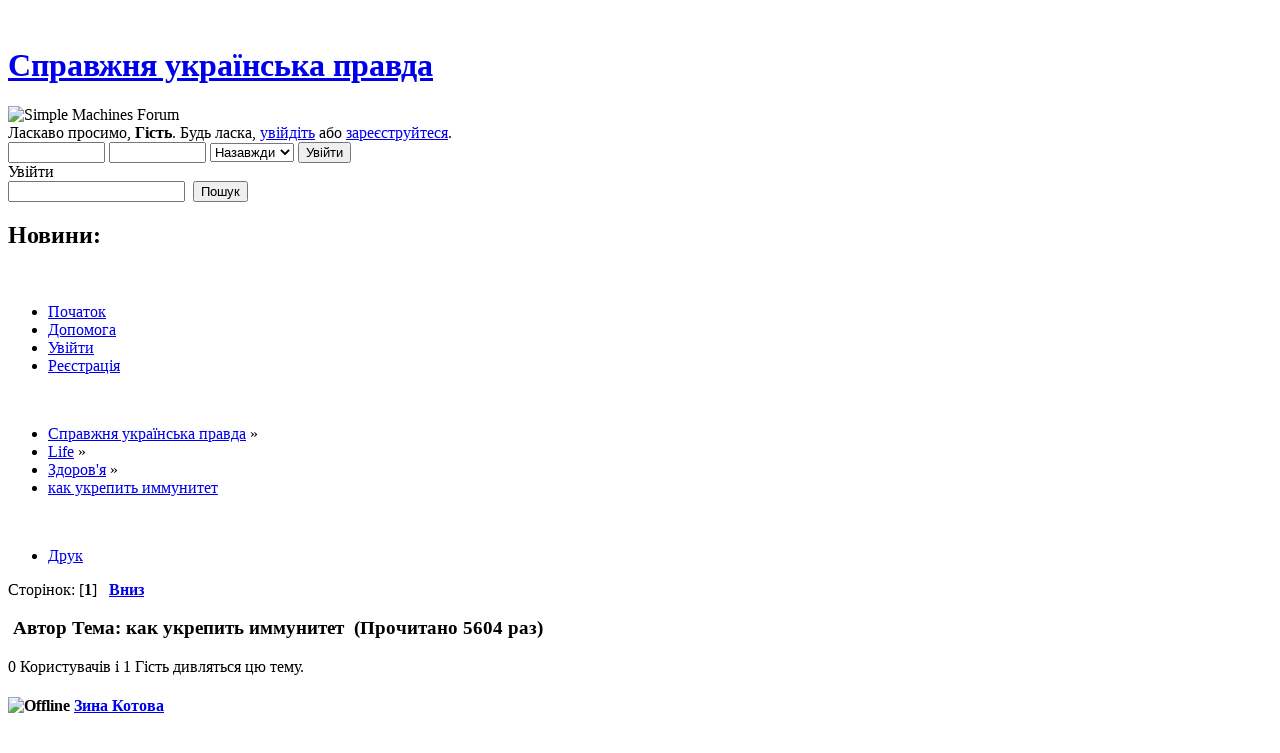

--- FILE ---
content_type: text/html; charset=windows-1251
request_url: https://ukrpravda.net/index.php?topic=62630.0
body_size: 8803
content:
<!DOCTYPE html PUBLIC "-//W3C//DTD XHTML 1.0 Transitional//EN" "http://www.w3.org/TR/xhtml1/DTD/xhtml1-transitional.dtd">
<html xmlns="http://www.w3.org/1999/xhtml">
<head>
	<link rel="stylesheet" type="text/css" href="https://ukrpravda.net/Themes/default/css/index.css?fin20" />
	<link rel="stylesheet" type="text/css" href="https://ukrpravda.net/Themes/default/css/webkit.css" />
	<script type="text/javascript" src="https://ukrpravda.net/Themes/default/scripts/script.js?fin20"></script>
	<script type="text/javascript" src="https://ukrpravda.net/Themes/default/scripts/theme.js?fin20"></script>
	<script type="text/javascript"><!-- // --><![CDATA[
		var smf_theme_url = "https://ukrpravda.net/Themes/default";
		var smf_default_theme_url = "https://ukrpravda.net/Themes/default";
		var smf_images_url = "https://ukrpravda.net/Themes/default/images";
		var smf_scripturl = "https://ukrpravda.net/index.php?PHPSESSID=8o8g5d5cdetf8dcbsdlg7c6a45&amp;";
		var smf_iso_case_folding = false;
		var smf_charset = "windows-1251";
		var ajax_notification_text = "Завантажується...";
		var ajax_notification_cancel_text = "Скасувати";
	// ]]></script>
	<meta http-equiv="Content-Type" content="text/html; charset=windows-1251" />
	<meta name="description" content="как укрепить иммунитет" />
	<title>как укрепить иммунитет</title>
	<link rel="canonical" href="https://ukrpravda.net/index.php?topic=62630.0" />
	<link rel="help" href="https://ukrpravda.net/index.php?PHPSESSID=8o8g5d5cdetf8dcbsdlg7c6a45&amp;action=help" />
	<link rel="search" href="https://ukrpravda.net/index.php?PHPSESSID=8o8g5d5cdetf8dcbsdlg7c6a45&amp;action=search" />
	<link rel="contents" href="https://ukrpravda.net/index.php?PHPSESSID=8o8g5d5cdetf8dcbsdlg7c6a45&amp;" />
	<link rel="alternate" type="application/rss+xml" title="Справжня українська правда - RSS" href="https://ukrpravda.net/index.php?PHPSESSID=8o8g5d5cdetf8dcbsdlg7c6a45&amp;type=rss;action=.xml" />
	<link rel="prev" href="https://ukrpravda.net/index.php?PHPSESSID=8o8g5d5cdetf8dcbsdlg7c6a45&amp;topic=62630.0;prev_next=prev" />
	<link rel="next" href="https://ukrpravda.net/index.php?PHPSESSID=8o8g5d5cdetf8dcbsdlg7c6a45&amp;topic=62630.0;prev_next=next" />
	<link rel="index" href="https://ukrpravda.net/index.php?PHPSESSID=8o8g5d5cdetf8dcbsdlg7c6a45&amp;board=17.0" />
	<script type="text/javascript" src="https://cdnjs.cloudflare.com/ajax/libs/jquery/2.1.1/jquery.min.js"></script>
	<script type="text/javascript">
		$(document).ready(function() {

		var oTwitter = $('a[href*="twitter.com"][href*="/status"]');
		if (oTwitter.length > 0) {
			oTwitter.each(function() {
				var oHolder = $(this);
				var sStr = $(this).attr('href');
				sStr = sStr.replace(/\/+$/, "");
				sStr = sStr.substr(sStr.lastIndexOf('/') + 1);
				$.getJSON("https://ukrpravda.net/tweet-cache.php?id=" + sStr, function(data) {
					oHolder.before(data.html);
				});
			});
		}

		});
	</script>
	<script>
		window.fbAsyncInit = function() {
			FB.init();
		};

		(function(d, s, id){
			var js, fjs = d.getElementsByTagName(s)[0];
			if (d.getElementById(id)) {return;}
			js = d.createElement(s); js.id = id;
			js.src = "//connect.facebook.net/uk_UA/sdk.js#xfbml=1&version=v2.3";
			fjs.parentNode.insertBefore(js, fjs);
		}(document, "script", "facebook-jssdk"));
	</script>
	<link rel="stylesheet" type="text/css" href="https://ukrpravda.net/Themes/default/css/BBCode-Facebook2.css" />
	<link rel="stylesheet" type="text/css" href="https://ukrpravda.net/Themes/default/css/BBCode-YouTube2.css" />
</head>
<body><div align="center"></div><br/>
<div id="wrapper" style="width: 90%">
	<div id="header"><div class="frame">
		<div id="top_section">
			<h1 class="forumtitle">
				<a href="https://ukrpravda.net/index.php?PHPSESSID=8o8g5d5cdetf8dcbsdlg7c6a45&amp;">Справжня українська правда</a>
			</h1>
			<img id="upshrink" src="https://ukrpravda.net/Themes/default/images/upshrink.png" alt="*" title="Згорнути/Розгорнути." style="display: none;" />
			<img id="smflogo" src="https://ukrpravda.net/Themes/default/images/smflogo.png" alt="Simple Machines Forum" title="Simple Machines Forum" />
		</div>
		<div id="upper_section" class="middletext">
			<div class="user">
				<script type="text/javascript" src="https://ukrpravda.net/Themes/default/scripts/sha1.js"></script>
				<form id="guest_form" action="https://ukrpravda.net/index.php?PHPSESSID=8o8g5d5cdetf8dcbsdlg7c6a45&amp;action=login2" method="post" accept-charset="windows-1251"  onsubmit="hashLoginPassword(this, '22b56c8c7a475b9b649dff5083c568f7');">
					<div class="info">Ласкаво просимо, <b>Гість</b>. Будь ласка, <a href="https://ukrpravda.net/index.php?PHPSESSID=8o8g5d5cdetf8dcbsdlg7c6a45&amp;action=login">увійдіть</a> або <a href="https://ukrpravda.net/index.php?PHPSESSID=8o8g5d5cdetf8dcbsdlg7c6a45&amp;action=register">зареєструйтеся</a>.</div>
					<input type="text" name="user" size="10" class="input_text" />
					<input type="password" name="passwrd" size="10" class="input_password" />
					<select name="cookielength">
						<option value="60">1 година</option>
						<option value="1440">1 день</option>
						<option value="10080">1 тиждень</option>
						<option value="43200">1 місяць</option>
						<option value="-1" selected="selected">Назавжди</option>
					</select>
					<input type="submit" value="Увійти" class="button_submit" /><br />
					<div class="info">Увійти</div>
					<input type="hidden" name="hash_passwrd" value="" />
				</form>
			</div>
			<div class="news normaltext">
				<form id="search_form" action="https://ukrpravda.net/index.php?PHPSESSID=8o8g5d5cdetf8dcbsdlg7c6a45&amp;action=search2" method="post" accept-charset="windows-1251">
					<input type="text" name="search" value="" class="input_text" />&nbsp;
					<input type="submit" name="submit" value="Пошук" class="button_submit" />
					<input type="hidden" name="advanced" value="0" />
					<input type="hidden" name="topic" value="62630" /></form>
				<h2>Новини: </h2>
				<p></p>
			</div>
		</div>
		<br class="clear" />
		<script type="text/javascript"><!-- // --><![CDATA[
			var oMainHeaderToggle = new smc_Toggle({
				bToggleEnabled: true,
				bCurrentlyCollapsed: false,
				aSwappableContainers: [
					'upper_section'
				],
				aSwapImages: [
					{
						sId: 'upshrink',
						srcExpanded: smf_images_url + '/upshrink.png',
						altExpanded: 'Згорнути/Розгорнути.',
						srcCollapsed: smf_images_url + '/upshrink2.png',
						altCollapsed: 'Згорнути/Розгорнути.'
					}
				],
				oThemeOptions: {
					bUseThemeSettings: false,
					sOptionName: 'collapse_header',
					sSessionVar: 'ed12cd89cf',
					sSessionId: '22b56c8c7a475b9b649dff5083c568f7'
				},
				oCookieOptions: {
					bUseCookie: true,
					sCookieName: 'upshrink'
				}
			});
		// ]]></script>
		<div id="main_menu">
			<ul class="dropmenu" id="menu_nav">
				<li id="button_home">
					<a class="active firstlevel" href="https://ukrpravda.net/index.php?PHPSESSID=8o8g5d5cdetf8dcbsdlg7c6a45&amp;">
						<span class="last firstlevel">Початок</span>
					</a>
				</li>
				<li id="button_help">
					<a class="firstlevel" href="https://ukrpravda.net/index.php?PHPSESSID=8o8g5d5cdetf8dcbsdlg7c6a45&amp;action=help">
						<span class="firstlevel">Допомога</span>
					</a>
				</li>
				<li id="button_login">
					<a class="firstlevel" href="https://ukrpravda.net/index.php?PHPSESSID=8o8g5d5cdetf8dcbsdlg7c6a45&amp;action=login">
						<span class="firstlevel">Увійти</span>
					</a>
				</li>
				<li id="button_register">
					<a class="firstlevel" href="https://ukrpravda.net/index.php?PHPSESSID=8o8g5d5cdetf8dcbsdlg7c6a45&amp;action=register">
						<span class="last firstlevel">Реєстрація</span>
					</a>
				</li>
			</ul>
		</div>
		<br class="clear" />
	</div></div>
	<div id="content_section"><div class="frame">
		<div id="main_content_section">
	<div class="navigate_section">
		<ul>
			<li>
				<a href="https://ukrpravda.net/index.php?PHPSESSID=8o8g5d5cdetf8dcbsdlg7c6a45&amp;"><span>Справжня українська правда</span></a> &#187;
			</li>
			<li>
				<a href="https://ukrpravda.net/index.php?PHPSESSID=8o8g5d5cdetf8dcbsdlg7c6a45&amp;#c6"><span>Life</span></a> &#187;
			</li>
			<li>
				<a href="https://ukrpravda.net/index.php?PHPSESSID=8o8g5d5cdetf8dcbsdlg7c6a45&amp;board=17.0"><span>Здоров'я</span></a> &#187;
			</li>
			<li class="last">
				<a href="https://ukrpravda.net/index.php?PHPSESSID=8o8g5d5cdetf8dcbsdlg7c6a45&amp;topic=62630.0"><span>как укрепить иммунитет</span></a>
			</li>
		</ul>
	</div><div align="center"></div><br/>
			<a id="top"></a>
			<a id="msg1446296"></a>
			<div class="pagesection">
				<div class="nextlinks"></div>
		<div class="buttonlist floatright">
			<ul>
				<li><a class="button_strip_print" href="https://ukrpravda.net/index.php?PHPSESSID=8o8g5d5cdetf8dcbsdlg7c6a45&amp;action=printpage;topic=62630.0" rel="new_win nofollow"><span class="last">Друк</span></a></li>
			</ul>
		</div>
				<div class="pagelinks floatleft">Сторінок: [<strong>1</strong>]   &nbsp;&nbsp;<a href="#lastPost"><strong>Вниз</strong></a></div>
			</div>
			<div id="forumposts">
				<div class="cat_bar">
					<h3 class="catbg">
						<img src="https://ukrpravda.net/Themes/default/images/topic/normal_post.gif" align="bottom" alt="" />
						<span id="author">Автор</span>
						Тема: как укрепить иммунитет &nbsp;(Прочитано 5604 раз)
					</h3>
				</div>
				<p id="whoisviewing" class="smalltext"><span style="text-align:left">0 Користувачів і 1 Гість дивляться цю тему.
				</span><span style="text-align:right;float:right"></span></p>
				<form action="https://ukrpravda.net/index.php?PHPSESSID=8o8g5d5cdetf8dcbsdlg7c6a45&amp;action=quickmod2;topic=62630.0" method="post" accept-charset="windows-1251" name="quickModForm" id="quickModForm" style="margin: 0;" onsubmit="return oQuickModify.bInEditMode ? oQuickModify.modifySave('22b56c8c7a475b9b649dff5083c568f7', 'ed12cd89cf') : false">
				<div class="windowbg">
					<span class="topslice"><span></span></span>
					<div class="post_wrapper">
						<div class="poster">
							<h4>
								<img src="https://ukrpravda.net/Themes/default/images/useroff.gif" alt="Offline" />
								<a href="https://ukrpravda.net/index.php?PHPSESSID=8o8g5d5cdetf8dcbsdlg7c6a45&amp;action=profile;u=3728" title="Перегляд профілю Зина Котова">Зина Котова</a>
							</h4>
							<ul class="reset smalltext" id="msg_1446296_extra_info">
								<li class="postgroup">Newbie</li>
								<li class="stars"><img src="https://ukrpravda.net/Themes/default/images/star.gif" alt="*" /></li>
								<li class="avatar">
									<a href="https://ukrpravda.net/index.php?PHPSESSID=8o8g5d5cdetf8dcbsdlg7c6a45&amp;action=profile;u=3728">
										<img class="avatar" src="https://ukrpravda.net/index.php?PHPSESSID=8o8g5d5cdetf8dcbsdlg7c6a45&amp;action=dlattach;attach=11513;type=avatar" alt="" />
									</a>
								</li>
								<li class="postcount">Повідомлень: 41</li>
								<li class="profile">
									<ul>
									</ul>
								</li>
							</ul>
						</div>
						<div class="postarea">
							<div class="flow_hidden">
								<div class="keyinfo">
									<div class="messageicon">
										<img src="https://ukrpravda.net/Themes/default/images/post/xx.gif" alt="" />
									</div>
									<h5 id="subject_1446296">
										<a href="https://ukrpravda.net/index.php?PHPSESSID=8o8g5d5cdetf8dcbsdlg7c6a45&amp;topic=62630.msg1446296#msg1446296" rel="nofollow">как укрепить иммунитет</a>
									</h5>
									<div class="smalltext">&#171; <strong> :</strong> Квітня 24, 2021, 06:14:01 18:14 &#187;</div>
									<div id="msg_1446296_quick_mod"></div>
								</div>
							</div>
							<div class="post">
								<div class="inner" id="msg_1446296">Форумчане и форумчанки, поделитесь своими методами повышения иммунитета?&nbsp; Муж в последнее время постоянно как не чхает так сопливит, я уже устала его лечить и окружающим доказывать, что это не коронавирус, а самая обычная простуда.</div>
							</div>
						</div>
						<div class="moderatorbar">
							<div class="smalltext modified" id="modified_1446296">
							</div>
							<div class="smalltext reportlinks">
								<img src="https://ukrpravda.net/Themes/default/images/ip.gif" alt="" />
								Записаний
							</div>
						</div>
					</div>
					<span class="botslice"><span></span></span>
				</div>
				<hr class="post_separator" />
				<a id="msg1446298"></a>
				<div class="windowbg2">
					<span class="topslice"><span></span></span>
					<div class="post_wrapper">
						<div class="poster">
							<h4>
								<img src="https://ukrpravda.net/Themes/default/images/useroff.gif" alt="Offline" />
								<a href="https://ukrpravda.net/index.php?PHPSESSID=8o8g5d5cdetf8dcbsdlg7c6a45&amp;action=profile;u=3725" title="Перегляд профілю Оксана Белова">Оксана Белова</a>
							</h4>
							<ul class="reset smalltext" id="msg_1446298_extra_info">
								<li class="postgroup">Newbie</li>
								<li class="stars"><img src="https://ukrpravda.net/Themes/default/images/star.gif" alt="*" /></li>
								<li class="avatar">
									<a href="https://ukrpravda.net/index.php?PHPSESSID=8o8g5d5cdetf8dcbsdlg7c6a45&amp;action=profile;u=3725">
										<img class="avatar" src="https://ukrpravda.net/index.php?PHPSESSID=8o8g5d5cdetf8dcbsdlg7c6a45&amp;action=dlattach;attach=11512;type=avatar" alt="" />
									</a>
								</li>
								<li class="postcount">Повідомлень: 45</li>
								<li class="profile">
									<ul>
									</ul>
								</li>
							</ul>
						</div>
						<div class="postarea">
							<div class="flow_hidden">
								<div class="keyinfo">
									<div class="messageicon">
										<img src="https://ukrpravda.net/Themes/default/images/post/xx.gif" alt="" />
									</div>
									<h5 id="subject_1446298">
										<a href="https://ukrpravda.net/index.php?PHPSESSID=8o8g5d5cdetf8dcbsdlg7c6a45&amp;topic=62630.msg1446298#msg1446298" rel="nofollow">Re: как укрепить иммунитет</a>
									</h5>
									<div class="smalltext">&#171; <strong>Reply #1 :</strong> Квітня 24, 2021, 06:14:31 18:14 &#187;</div>
									<div id="msg_1446298_quick_mod"></div>
								</div>
							</div>
							<div class="post">
								<div class="inner" id="msg_1446298">Людей тоже можно понять, все бояться нового вируса, вот и переживают, а иммунитет нужно повышать это факт, кстати это может быть и такая реакция на что-то , аллергию тоже никто не отменял, цветения сейчас нет, так что возможно где-то пыль или цвель.</div>
							</div>
						</div>
						<div class="moderatorbar">
							<div class="smalltext modified" id="modified_1446298">
							</div>
							<div class="smalltext reportlinks">
								<img src="https://ukrpravda.net/Themes/default/images/ip.gif" alt="" />
								Записаний
							</div>
						</div>
					</div>
					<span class="botslice"><span></span></span>
				</div>
				<hr class="post_separator" />
				<a id="msg1446299"></a>
				<div class="windowbg">
					<span class="topslice"><span></span></span>
					<div class="post_wrapper">
						<div class="poster">
							<h4>
								<img src="https://ukrpravda.net/Themes/default/images/useroff.gif" alt="Offline" />
								<a href="https://ukrpravda.net/index.php?PHPSESSID=8o8g5d5cdetf8dcbsdlg7c6a45&amp;action=profile;u=3728" title="Перегляд профілю Зина Котова">Зина Котова</a>
							</h4>
							<ul class="reset smalltext" id="msg_1446299_extra_info">
								<li class="postgroup">Newbie</li>
								<li class="stars"><img src="https://ukrpravda.net/Themes/default/images/star.gif" alt="*" /></li>
								<li class="avatar">
									<a href="https://ukrpravda.net/index.php?PHPSESSID=8o8g5d5cdetf8dcbsdlg7c6a45&amp;action=profile;u=3728">
										<img class="avatar" src="https://ukrpravda.net/index.php?PHPSESSID=8o8g5d5cdetf8dcbsdlg7c6a45&amp;action=dlattach;attach=11513;type=avatar" alt="" />
									</a>
								</li>
								<li class="postcount">Повідомлень: 41</li>
								<li class="profile">
									<ul>
									</ul>
								</li>
							</ul>
						</div>
						<div class="postarea">
							<div class="flow_hidden">
								<div class="keyinfo">
									<div class="messageicon">
										<img src="https://ukrpravda.net/Themes/default/images/post/xx.gif" alt="" />
									</div>
									<h5 id="subject_1446299">
										<a href="https://ukrpravda.net/index.php?PHPSESSID=8o8g5d5cdetf8dcbsdlg7c6a45&amp;topic=62630.msg1446299#msg1446299" rel="nofollow">Re: как укрепить иммунитет</a>
									</h5>
									<div class="smalltext">&#171; <strong>Reply #2 :</strong> Квітня 24, 2021, 06:15:13 18:15 &#187;</div>
									<div id="msg_1446299_quick_mod"></div>
								</div>
							</div>
							<div class="post">
								<div class="inner" id="msg_1446299">Дома у нас сухо, вроде бы плесени пока нету, но может быть на работе, он вообще то в основном, в офисе сидит, но бывает им приходится на склады выезжать, может быть там, потому как ну не может быть такого чтобы простуда длилась так долго.</div>
							</div>
						</div>
						<div class="moderatorbar">
							<div class="smalltext modified" id="modified_1446299">
							</div>
							<div class="smalltext reportlinks">
								<img src="https://ukrpravda.net/Themes/default/images/ip.gif" alt="" />
								Записаний
							</div>
						</div>
					</div>
					<span class="botslice"><span></span></span>
				</div>
				<hr class="post_separator" />
				<a id="msg1446300"></a>
				<div class="windowbg2">
					<span class="topslice"><span></span></span>
					<div class="post_wrapper">
						<div class="poster">
							<h4>
								<img src="https://ukrpravda.net/Themes/default/images/useroff.gif" alt="Offline" />
								<a href="https://ukrpravda.net/index.php?PHPSESSID=8o8g5d5cdetf8dcbsdlg7c6a45&amp;action=profile;u=3727" title="Перегляд профілю Светлана Шматко">Светлана Шматко</a>
							</h4>
							<ul class="reset smalltext" id="msg_1446300_extra_info">
								<li class="postgroup">Full Member</li>
								<li class="stars"><img src="https://ukrpravda.net/Themes/default/images/star.gif" alt="*" /><img src="https://ukrpravda.net/Themes/default/images/star.gif" alt="*" /><img src="https://ukrpravda.net/Themes/default/images/star.gif" alt="*" /></li>
								<li class="avatar">
									<a href="https://ukrpravda.net/index.php?PHPSESSID=8o8g5d5cdetf8dcbsdlg7c6a45&amp;action=profile;u=3727">
										<img class="avatar" src="https://ukrpravda.net/index.php?PHPSESSID=8o8g5d5cdetf8dcbsdlg7c6a45&amp;action=dlattach;attach=11514;type=avatar" alt="" />
									</a>
								</li>
								<li class="postcount">Повідомлень: 149</li>
								<li class="profile">
									<ul>
									</ul>
								</li>
							</ul>
						</div>
						<div class="postarea">
							<div class="flow_hidden">
								<div class="keyinfo">
									<div class="messageicon">
										<img src="https://ukrpravda.net/Themes/default/images/post/xx.gif" alt="" />
									</div>
									<h5 id="subject_1446300">
										<a href="https://ukrpravda.net/index.php?PHPSESSID=8o8g5d5cdetf8dcbsdlg7c6a45&amp;topic=62630.msg1446300#msg1446300" rel="nofollow">Re: как укрепить иммунитет</a>
									</h5>
									<div class="smalltext">&#171; <strong>Reply #3 :</strong> Квітня 24, 2021, 06:16:09 18:16 &#187;</div>
									<div id="msg_1446300_quick_mod"></div>
								</div>
							</div>
							<div class="post">
								<div class="inner" id="msg_1446300">Если нет температуры, то скорее всего это и есть аллергия, или например синусит или ринит в хронической форме, однозначно вам скажет только специалист, если не хотите в поликлинику то сейчас частным образом много врачей принимают. А вот иммунитет можно укрепить и без рекомендации врача, я&nbsp; уже месяц пью препарат Витамин Д, он как раз от всяких простудных проявлений -&nbsp; <a href="https://nutrido.shop/prostuda-i-orvi/" class="bbc_link" target="_blank">https://nutrido.shop/prostuda-i-orvi/</a></div>
							</div>
						</div>
						<div class="moderatorbar">
							<div class="smalltext modified" id="modified_1446300">
							</div>
							<div class="smalltext reportlinks">
								<img src="https://ukrpravda.net/Themes/default/images/ip.gif" alt="" />
								Записаний
							</div>
						</div>
					</div>
					<span class="botslice"><span></span></span>
				</div>
				<hr class="post_separator" />
				<a id="msg1447871"></a>
				<div class="windowbg">
					<span class="topslice"><span></span></span>
					<div class="post_wrapper">
						<div class="poster">
							<h4>
								<img src="https://ukrpravda.net/Themes/default/images/useroff.gif" alt="Offline" />
								<a href="https://ukrpravda.net/index.php?PHPSESSID=8o8g5d5cdetf8dcbsdlg7c6a45&amp;action=profile;u=4050" title="Перегляд профілю grenka">grenka</a>
							</h4>
							<ul class="reset smalltext" id="msg_1447871_extra_info">
								<li class="postgroup">Newbie</li>
								<li class="stars"><img src="https://ukrpravda.net/Themes/default/images/star.gif" alt="*" /></li>
								<li class="avatar">
									<a href="https://ukrpravda.net/index.php?PHPSESSID=8o8g5d5cdetf8dcbsdlg7c6a45&amp;action=profile;u=4050">
										<img class="avatar" src="https://ukrpravda.net/index.php?PHPSESSID=8o8g5d5cdetf8dcbsdlg7c6a45&amp;action=dlattach;attach=11548;type=avatar" alt="" />
									</a>
								</li>
								<li class="postcount">Повідомлень: 21</li>
								<li class="profile">
									<ul>
									</ul>
								</li>
							</ul>
						</div>
						<div class="postarea">
							<div class="flow_hidden">
								<div class="keyinfo">
									<div class="messageicon">
										<img src="https://ukrpravda.net/Themes/default/images/post/xx.gif" alt="" />
									</div>
									<h5 id="subject_1447871">
										<a href="https://ukrpravda.net/index.php?PHPSESSID=8o8g5d5cdetf8dcbsdlg7c6a45&amp;topic=62630.msg1447871#msg1447871" rel="nofollow">Re: как укрепить иммунитет</a>
									</h5>
									<div class="smalltext">&#171; <strong>Reply #4 :</strong> Травня 04, 2021, 10:52:13 22:52 &#187;</div>
									<div id="msg_1447871_quick_mod"></div>
								</div>
							</div>
							<div class="post">
								<div class="inner" id="msg_1447871">&nbsp;Наша семья старается заботиться о здоровье , поэтому мы покупаем натуральные продукты. Даже питание для ребенка мы отбираем какое можно давать, а от какого можно воздержаться и заказываем только в проверенных местах таких как Аптека 9-1-1 <a href="https://apteka911.ua/shop/detskoe-pitanie" class="bbc_link" target="_blank">https://apteka911.ua/shop/detskoe-pitanie</a> , я точно знаю, что у них питание все оригинальное и качественное и если оформить заказ онлайн еще и дешевле. </div>
							</div>
						</div>
						<div class="moderatorbar">
							<div class="smalltext modified" id="modified_1447871">
							</div>
							<div class="smalltext reportlinks">
								<img src="https://ukrpravda.net/Themes/default/images/ip.gif" alt="" />
								Записаний
							</div>
						</div>
					</div>
					<span class="botslice"><span></span></span>
				</div>
				<hr class="post_separator" />
				<a id="msg1481114"></a>
				<div class="windowbg2">
					<span class="topslice"><span></span></span>
					<div class="post_wrapper">
						<div class="poster">
							<h4>
								<img src="https://ukrpravda.net/Themes/default/images/useroff.gif" alt="Offline" />
								<a href="https://ukrpravda.net/index.php?PHPSESSID=8o8g5d5cdetf8dcbsdlg7c6a45&amp;action=profile;u=3949" title="Перегляд профілю Yulyka">Yulyka</a>
							</h4>
							<ul class="reset smalltext" id="msg_1481114_extra_info">
								<li class="postgroup">Newbie</li>
								<li class="stars"><img src="https://ukrpravda.net/Themes/default/images/star.gif" alt="*" /></li>
								<li class="avatar">
									<a href="https://ukrpravda.net/index.php?PHPSESSID=8o8g5d5cdetf8dcbsdlg7c6a45&amp;action=profile;u=3949">
										<img class="avatar" src="https://ukrpravda.net/index.php?PHPSESSID=8o8g5d5cdetf8dcbsdlg7c6a45&amp;action=dlattach;attach=11746;type=avatar" alt="" />
									</a>
								</li>
								<li class="postcount">Повідомлень: 33</li>
								<li class="gender">Стать: <img class="gender" src="https://ukrpravda.net/Themes/default/images/Female.gif" alt="Жіноча" /></li>
								<li class="profile">
									<ul>
									</ul>
								</li>
							</ul>
						</div>
						<div class="postarea">
							<div class="flow_hidden">
								<div class="keyinfo">
									<div class="messageicon">
										<img src="https://ukrpravda.net/Themes/default/images/post/xx.gif" alt="" />
									</div>
									<h5 id="subject_1481114">
										<a href="https://ukrpravda.net/index.php?PHPSESSID=8o8g5d5cdetf8dcbsdlg7c6a45&amp;topic=62630.msg1481114#msg1481114" rel="nofollow">Re: как укрепить иммунитет</a>
									</h5>
									<div class="smalltext">&#171; <strong>Reply #5 :</strong> Листопада 23, 2021, 11:58:56 23:58 &#187;</div>
									<div id="msg_1481114_quick_mod"></div>
								</div>
							</div>
							<div class="post">
								<div class="inner" id="msg_1481114">Без витаминов тут никак не обойтись. Я вот как раз пытаюсь выбрать что то хорошее из всего разнообразия.</div>
							</div>
						</div>
						<div class="moderatorbar">
							<div class="smalltext modified" id="modified_1481114">
							</div>
							<div class="smalltext reportlinks">
								<img src="https://ukrpravda.net/Themes/default/images/ip.gif" alt="" />
								Записаний
							</div>
						</div>
					</div>
					<span class="botslice"><span></span></span>
				</div>
				<hr class="post_separator" />
				<a id="msg1481116"></a>
				<div class="windowbg">
					<span class="topslice"><span></span></span>
					<div class="post_wrapper">
						<div class="poster">
							<h4>
								<img src="https://ukrpravda.net/Themes/default/images/useroff.gif" alt="Offline" />
								<a href="https://ukrpravda.net/index.php?PHPSESSID=8o8g5d5cdetf8dcbsdlg7c6a45&amp;action=profile;u=3481" title="Перегляд профілю Borisko">Borisko</a>
							</h4>
							<ul class="reset smalltext" id="msg_1481116_extra_info">
								<li class="postgroup">Newbie</li>
								<li class="stars"><img src="https://ukrpravda.net/Themes/default/images/star.gif" alt="*" /></li>
								<li class="avatar">
									<a href="https://ukrpravda.net/index.php?PHPSESSID=8o8g5d5cdetf8dcbsdlg7c6a45&amp;action=profile;u=3481">
										<img class="avatar" src="https://ukrpravda.net/avatars/Actors/David_Spade.jpg" alt="" />
									</a>
								</li>
								<li class="postcount">Повідомлень: 46</li>
								<li class="profile">
									<ul>
									</ul>
								</li>
							</ul>
						</div>
						<div class="postarea">
							<div class="flow_hidden">
								<div class="keyinfo">
									<div class="messageicon">
										<img src="https://ukrpravda.net/Themes/default/images/post/xx.gif" alt="" />
									</div>
									<h5 id="subject_1481116">
										<a href="https://ukrpravda.net/index.php?PHPSESSID=8o8g5d5cdetf8dcbsdlg7c6a45&amp;topic=62630.msg1481116#msg1481116" rel="nofollow">Re: как укрепить иммунитет</a>
									</h5>
									<div class="smalltext">&#171; <strong>Reply #6 :</strong> Листопада 24, 2021, 12:05:37 00:05 &#187;</div>
									<div id="msg_1481116_quick_mod"></div>
								</div>
							</div>
							<div class="post">
								<div class="inner" id="msg_1481116">Согласен, потому, что если не витамины хорошо смогут имунку поддержать? Сам пользуюсь минерально-витаминными комплексами Супрадин, которые покупаю для себя и детей с официального сайта <a href="https://www.supradyn.ua/ru/" class="bbc_link" target="_blank">www.supradyn.ua</a> Почему именно этот витаминный комплекс я выбрал? Во-первых, его посоветовал мне мой семейный врач. Во-вторых, много слышал и читал о нем положительных отзывов. Рекомендую и вам для поддержки иммунитета и в целом для крепкого здоровья.<br /></div>
							</div>
						</div>
						<div class="moderatorbar">
							<div class="smalltext modified" id="modified_1481116">
							</div>
							<div class="smalltext reportlinks">
								<img src="https://ukrpravda.net/Themes/default/images/ip.gif" alt="" />
								Записаний
							</div>
						</div>
					</div>
					<span class="botslice"><span></span></span>
				</div>
				<hr class="post_separator" />
				<a id="msg1481120"></a>
				<div class="windowbg2">
					<span class="topslice"><span></span></span>
					<div class="post_wrapper">
						<div class="poster">
							<h4>
								<img src="https://ukrpravda.net/Themes/default/images/useroff.gif" alt="Offline" />
								<a href="https://ukrpravda.net/index.php?PHPSESSID=8o8g5d5cdetf8dcbsdlg7c6a45&amp;action=profile;u=3949" title="Перегляд профілю Yulyka">Yulyka</a>
							</h4>
							<ul class="reset smalltext" id="msg_1481120_extra_info">
								<li class="postgroup">Newbie</li>
								<li class="stars"><img src="https://ukrpravda.net/Themes/default/images/star.gif" alt="*" /></li>
								<li class="avatar">
									<a href="https://ukrpravda.net/index.php?PHPSESSID=8o8g5d5cdetf8dcbsdlg7c6a45&amp;action=profile;u=3949">
										<img class="avatar" src="https://ukrpravda.net/index.php?PHPSESSID=8o8g5d5cdetf8dcbsdlg7c6a45&amp;action=dlattach;attach=11746;type=avatar" alt="" />
									</a>
								</li>
								<li class="postcount">Повідомлень: 33</li>
								<li class="gender">Стать: <img class="gender" src="https://ukrpravda.net/Themes/default/images/Female.gif" alt="Жіноча" /></li>
								<li class="profile">
									<ul>
									</ul>
								</li>
							</ul>
						</div>
						<div class="postarea">
							<div class="flow_hidden">
								<div class="keyinfo">
									<div class="messageicon">
										<img src="https://ukrpravda.net/Themes/default/images/post/xx.gif" alt="" />
									</div>
									<h5 id="subject_1481120">
										<a href="https://ukrpravda.net/index.php?PHPSESSID=8o8g5d5cdetf8dcbsdlg7c6a45&amp;topic=62630.msg1481120#msg1481120" rel="nofollow">Re: как укрепить иммунитет</a>
									</h5>
									<div class="smalltext">&#171; <strong>Reply #7 :</strong> Листопада 24, 2021, 12:26:45 00:26 &#187;</div>
									<div id="msg_1481120_quick_mod"></div>
								</div>
							</div>
							<div class="post">
								<div class="inner" id="msg_1481120"><br />Спасибо за подсказку, теперь для меня ситуация прояснилась, буду знать о таких витаминах.<br /></div>
							</div>
						</div>
						<div class="moderatorbar">
							<div class="smalltext modified" id="modified_1481120">
							</div>
							<div class="smalltext reportlinks">
								<img src="https://ukrpravda.net/Themes/default/images/ip.gif" alt="" />
								Записаний
							</div>
						</div>
					</div>
					<span class="botslice"><span></span></span>
				</div>
				<hr class="post_separator" />
				<a id="msg1481130"></a>
				<div class="windowbg">
					<span class="topslice"><span></span></span>
					<div class="post_wrapper">
						<div class="poster">
							<h4>
								<img src="https://ukrpravda.net/Themes/default/images/useroff.gif" alt="Offline" />
								<a href="https://ukrpravda.net/index.php?PHPSESSID=8o8g5d5cdetf8dcbsdlg7c6a45&amp;action=profile;u=369" title="Перегляд профілю Бувалий">Бувалий</a>
							</h4>
							<ul class="reset smalltext" id="msg_1481130_extra_info">
								<li class="postgroup">Ветеран форума</li>
								<li class="stars"><img src="https://ukrpravda.net/Themes/default/images/star.gif" alt="*" /><img src="https://ukrpravda.net/Themes/default/images/star.gif" alt="*" /><img src="https://ukrpravda.net/Themes/default/images/star.gif" alt="*" /><img src="https://ukrpravda.net/Themes/default/images/star.gif" alt="*" /><img src="https://ukrpravda.net/Themes/default/images/star.gif" alt="*" /><img src="https://ukrpravda.net/Themes/default/images/star.gif" alt="*" /></li>
								<li class="postcount">Повідомлень: 47996</li>
								<li class="gender">Стать: <img class="gender" src="https://ukrpravda.net/Themes/default/images/Male.gif" alt="Чоловіча" /></li>
								<li class="profile">
									<ul>
									</ul>
								</li>
							</ul>
						</div>
						<div class="postarea">
							<div class="flow_hidden">
								<div class="keyinfo">
									<div class="messageicon">
										<img src="https://ukrpravda.net/Themes/default/images/post/xx.gif" alt="" />
									</div>
									<h5 id="subject_1481130">
										<a href="https://ukrpravda.net/index.php?PHPSESSID=8o8g5d5cdetf8dcbsdlg7c6a45&amp;topic=62630.msg1481130#msg1481130" rel="nofollow">Re: как укрепить иммунитет</a>
									</h5>
									<div class="smalltext">&#171; <strong>Reply #8 :</strong> Листопада 24, 2021, 08:33:45 08:33 &#187;</div>
									<div id="msg_1481130_quick_mod"></div>
								</div>
							</div>
							<div class="post">
								<div class="inner" id="msg_1481130">Сходите в <strong>аллергологу</strong> - скорее всего... - то что вы пишите - <strong>аллергия на пыль или хим. реагенты</strong>, которые организм не переносит...</div>
							</div>
						</div>
						<div class="moderatorbar">
							<div class="smalltext modified" id="modified_1481130">
							</div>
							<div class="smalltext reportlinks">
								<img src="https://ukrpravda.net/Themes/default/images/ip.gif" alt="" />
								Записаний
							</div>
						</div>
					</div>
					<span class="botslice"><span></span></span>
				</div>
				<hr class="post_separator" />
				<a id="msg1553916"></a>
				<div class="windowbg2">
					<span class="topslice"><span></span></span>
					<div class="post_wrapper">
						<div class="poster">
							<h4>
								<img src="https://ukrpravda.net/Themes/default/images/useroff.gif" alt="Offline" />
								<a href="https://ukrpravda.net/index.php?PHPSESSID=8o8g5d5cdetf8dcbsdlg7c6a45&amp;action=profile;u=3473" title="Перегляд профілю Saterkaf">Saterkaf</a>
							</h4>
							<ul class="reset smalltext" id="msg_1553916_extra_info">
								<li class="postgroup">Hero Member</li>
								<li class="stars"><img src="https://ukrpravda.net/Themes/default/images/star.gif" alt="*" /><img src="https://ukrpravda.net/Themes/default/images/star.gif" alt="*" /><img src="https://ukrpravda.net/Themes/default/images/star.gif" alt="*" /><img src="https://ukrpravda.net/Themes/default/images/star.gif" alt="*" /><img src="https://ukrpravda.net/Themes/default/images/star.gif" alt="*" /></li>
								<li class="avatar">
									<a href="https://ukrpravda.net/index.php?PHPSESSID=8o8g5d5cdetf8dcbsdlg7c6a45&amp;action=profile;u=3473">
										<img class="avatar" src="https://ukrpravda.net/avatars/Actors/Emilio_Estevez.jpg" alt="" />
									</a>
								</li>
								<li class="postcount">Повідомлень: 543</li>
								<li class="gender">Стать: <img class="gender" src="https://ukrpravda.net/Themes/default/images/Male.gif" alt="Чоловіча" /></li>
								<li class="profile">
									<ul>
									</ul>
								</li>
							</ul>
						</div>
						<div class="postarea">
							<div class="flow_hidden">
								<div class="keyinfo">
									<div class="messageicon">
										<img src="https://ukrpravda.net/Themes/default/images/post/xx.gif" alt="" />
									</div>
									<h5 id="subject_1553916">
										<a href="https://ukrpravda.net/index.php?PHPSESSID=8o8g5d5cdetf8dcbsdlg7c6a45&amp;topic=62630.msg1553916#msg1553916" rel="nofollow">Re: как укрепить иммунитет</a>
									</h5>
									<div class="smalltext">&#171; <strong>Reply #9 :</strong> Травня 02, 2024, 09:39:25 09:39 &#187;</div>
									<div id="msg_1553916_quick_mod"></div>
								</div>
							</div>
							<div class="post">
								<div class="inner" id="msg_1553916">В першу чергу потрібно нашим діткам зміцнювати імунітет </div>
							</div>
						</div>
						<div class="moderatorbar">
							<div class="smalltext modified" id="modified_1553916">
							</div>
							<div class="smalltext reportlinks">
								<img src="https://ukrpravda.net/Themes/default/images/ip.gif" alt="" />
								Записаний
							</div>
						</div>
					</div>
					<span class="botslice"><span></span></span>
				</div>
				<hr class="post_separator" />
				<a id="msg1553992"></a>
				<div class="windowbg">
					<span class="topslice"><span></span></span>
					<div class="post_wrapper">
						<div class="poster">
							<h4>
								<img src="https://ukrpravda.net/Themes/default/images/useroff.gif" alt="Offline" />
								<a href="https://ukrpravda.net/index.php?PHPSESSID=8o8g5d5cdetf8dcbsdlg7c6a45&amp;action=profile;u=3762" title="Перегляд профілю Lora">Lora</a>
							</h4>
							<ul class="reset smalltext" id="msg_1553992_extra_info">
								<li class="postgroup">Sr. Member</li>
								<li class="stars"><img src="https://ukrpravda.net/Themes/default/images/star.gif" alt="*" /><img src="https://ukrpravda.net/Themes/default/images/star.gif" alt="*" /><img src="https://ukrpravda.net/Themes/default/images/star.gif" alt="*" /><img src="https://ukrpravda.net/Themes/default/images/star.gif" alt="*" /></li>
								<li class="avatar">
									<a href="https://ukrpravda.net/index.php?PHPSESSID=8o8g5d5cdetf8dcbsdlg7c6a45&amp;action=profile;u=3762">
										<img class="avatar" src="https://ukrpravda.net/avatars/Musicians/Dido.jpg" alt="" />
									</a>
								</li>
								<li class="postcount">Повідомлень: 420</li>
								<li class="profile">
									<ul>
									</ul>
								</li>
							</ul>
						</div>
						<div class="postarea">
							<div class="flow_hidden">
								<div class="keyinfo">
									<div class="messageicon">
										<img src="https://ukrpravda.net/Themes/default/images/post/xx.gif" alt="" />
									</div>
									<h5 id="subject_1553992">
										<a href="https://ukrpravda.net/index.php?PHPSESSID=8o8g5d5cdetf8dcbsdlg7c6a45&amp;topic=62630.msg1553992#msg1553992" rel="nofollow">Re: как укрепить иммунитет</a>
									</h5>
									<div class="smalltext">&#171; <strong>Reply #10 :</strong> Травня 03, 2024, 09:54:13 09:54 &#187;</div>
									<div id="msg_1553992_quick_mod"></div>
								</div>
							</div>
							<div class="post">
								<div class="inner" id="msg_1553992">Правду ви кажете. Вони в ранньому віці так часто хворіють</div>
							</div>
						</div>
						<div class="moderatorbar">
							<div class="smalltext modified" id="modified_1553992">
							</div>
							<div class="smalltext reportlinks">
								<img src="https://ukrpravda.net/Themes/default/images/ip.gif" alt="" />
								Записаний
							</div>
						</div>
					</div>
					<span class="botslice"><span></span></span>
				</div>
				<hr class="post_separator" />
				<a id="msg1554262"></a>
				<div class="windowbg2">
					<span class="topslice"><span></span></span>
					<div class="post_wrapper">
						<div class="poster">
							<h4>
								<img src="https://ukrpravda.net/Themes/default/images/useroff.gif" alt="Offline" />
								<a href="https://ukrpravda.net/index.php?PHPSESSID=8o8g5d5cdetf8dcbsdlg7c6a45&amp;action=profile;u=3473" title="Перегляд профілю Saterkaf">Saterkaf</a>
							</h4>
							<ul class="reset smalltext" id="msg_1554262_extra_info">
								<li class="postgroup">Hero Member</li>
								<li class="stars"><img src="https://ukrpravda.net/Themes/default/images/star.gif" alt="*" /><img src="https://ukrpravda.net/Themes/default/images/star.gif" alt="*" /><img src="https://ukrpravda.net/Themes/default/images/star.gif" alt="*" /><img src="https://ukrpravda.net/Themes/default/images/star.gif" alt="*" /><img src="https://ukrpravda.net/Themes/default/images/star.gif" alt="*" /></li>
								<li class="avatar">
									<a href="https://ukrpravda.net/index.php?PHPSESSID=8o8g5d5cdetf8dcbsdlg7c6a45&amp;action=profile;u=3473">
										<img class="avatar" src="https://ukrpravda.net/avatars/Actors/Emilio_Estevez.jpg" alt="" />
									</a>
								</li>
								<li class="postcount">Повідомлень: 543</li>
								<li class="gender">Стать: <img class="gender" src="https://ukrpravda.net/Themes/default/images/Male.gif" alt="Чоловіча" /></li>
								<li class="profile">
									<ul>
									</ul>
								</li>
							</ul>
						</div>
						<div class="postarea">
							<div class="flow_hidden">
								<div class="keyinfo">
									<div class="messageicon">
										<img src="https://ukrpravda.net/Themes/default/images/post/xx.gif" alt="" />
									</div>
									<h5 id="subject_1554262">
										<a href="https://ukrpravda.net/index.php?PHPSESSID=8o8g5d5cdetf8dcbsdlg7c6a45&amp;topic=62630.msg1554262#msg1554262" rel="nofollow">Re: как укрепить иммунитет</a>
									</h5>
									<div class="smalltext">&#171; <strong>Reply #11 :</strong> Травня 06, 2024, 12:33:08 12:33 &#187;</div>
									<div id="msg_1554262_quick_mod"></div>
								</div>
							</div>
							<div class="post">
								<div class="inner" id="msg_1554262"><div class="quoteheader"><div class="topslice_quote"><a href="https://ukrpravda.net/index.php?PHPSESSID=8o8g5d5cdetf8dcbsdlg7c6a45&amp;topic=62630.msg1553992#msg1553992">Цитата: Lora від Травня 03, 2024, 09:54:13 09:54</a></div></div><blockquote class="bbc_standard_quote">Правду ви кажете. Вони в ранньому віці так часто хворіють<br /></blockquote><div class="quotefooter"><div class="botslice_quote"></div></div><br />В тому то і справа....І чіпляють ті віруси один за одним..... Тільки й думай, чим тих діток лікувати щоразу... Зараз ось читаю як швидко вилікувати горло у дитини <a href="https://lysobact.com.ua/dityam/bil-v-gorli/" class="bbc_link" target="_blank">https://lysobact.com.ua/dityam/bil-v-gorli/</a> . В нас зазвичай саме з горла все і розпочинається, тому стаття точно корисна і є що взяти собі на примітку </div>
							</div>
						</div>
						<div class="moderatorbar">
							<div class="smalltext modified" id="modified_1554262">
							</div>
							<div class="smalltext reportlinks">
								<img src="https://ukrpravda.net/Themes/default/images/ip.gif" alt="" />
								Записаний
							</div>
						</div>
					</div>
					<span class="botslice"><span></span></span>
				</div>
				<hr class="post_separator" />
				</form>
			</div>
			<a id="lastPost"></a>
			<div class="pagesection">
				
		<div class="buttonlist floatright">
			<ul>
				<li><a class="button_strip_print" href="https://ukrpravda.net/index.php?PHPSESSID=8o8g5d5cdetf8dcbsdlg7c6a45&amp;action=printpage;topic=62630.0" rel="new_win nofollow"><span class="last">Друк</span></a></li>
			</ul>
		</div>
				<div class="pagelinks floatleft">Сторінок: [<strong>1</strong>]   &nbsp;&nbsp;<a href="#top"><strong>Нагору</strong></a></div>
				<div class="nextlinks_bottom"></div>
			</div>
	<div class="navigate_section">
		<ul>
			<li>
				<a href="https://ukrpravda.net/index.php?PHPSESSID=8o8g5d5cdetf8dcbsdlg7c6a45&amp;"><span>Справжня українська правда</span></a> &#187;
			</li>
			<li>
				<a href="https://ukrpravda.net/index.php?PHPSESSID=8o8g5d5cdetf8dcbsdlg7c6a45&amp;#c6"><span>Life</span></a> &#187;
			</li>
			<li>
				<a href="https://ukrpravda.net/index.php?PHPSESSID=8o8g5d5cdetf8dcbsdlg7c6a45&amp;board=17.0"><span>Здоров'я</span></a> &#187;
			</li>
			<li class="last">
				<a href="https://ukrpravda.net/index.php?PHPSESSID=8o8g5d5cdetf8dcbsdlg7c6a45&amp;topic=62630.0"><span>как укрепить иммунитет</span></a>
			</li>
		</ul>
	</div>
			<div id="moderationbuttons"></div>
			<div class="plainbox" id="display_jump_to">&nbsp;</div><div align="center"></div><br/>
		<br class="clear" />
				<script type="text/javascript" src="https://ukrpravda.net/Themes/default/scripts/topic.js"></script>
				<script type="text/javascript"><!-- // --><![CDATA[
					if ('XMLHttpRequest' in window)
					{
						var oQuickModify = new QuickModify({
							sScriptUrl: smf_scripturl,
							bShowModify: true,
							iTopicId: 62630,
							sTemplateBodyEdit: '\n\t\t\t\t\t\t\t\t<div id="quick_edit_body_container" style="width: 90%">\n\t\t\t\t\t\t\t\t\t<div id="error_box" style="padding: 4px;" class="error"><' + '/div>\n\t\t\t\t\t\t\t\t\t<textarea class="editor" name="message" rows="12" style="width: 100%; margin-bottom: 10px;" tabindex="1">%body%<' + '/textarea><br />\n\t\t\t\t\t\t\t\t\t<input type="hidden" name="ed12cd89cf" value="22b56c8c7a475b9b649dff5083c568f7" />\n\t\t\t\t\t\t\t\t\t<input type="hidden" name="topic" value="62630" />\n\t\t\t\t\t\t\t\t\t<input type="hidden" name="msg" value="%msg_id%" />\n\t\t\t\t\t\t\t\t\t<div class="righttext">\n\t\t\t\t\t\t\t\t\t\t<input type="submit" name="post" value="Зберегти" tabindex="2" onclick="return oQuickModify.modifySave(\'22b56c8c7a475b9b649dff5083c568f7\', \'ed12cd89cf\');" accesskey="s" class="button_submit" />&nbsp;&nbsp;<input type="submit" name="cancel" value="Скасувати" tabindex="3" onclick="return oQuickModify.modifyCancel();" class="button_submit" />\n\t\t\t\t\t\t\t\t\t<' + '/div>\n\t\t\t\t\t\t\t\t<' + '/div>',
							sTemplateSubjectEdit: '<input type="text" style="width: 90%;" name="subject" value="%subject%" size="80" maxlength="80" tabindex="4" class="input_text" />',
							sTemplateBodyNormal: '%body%',
							sTemplateSubjectNormal: '<a hr'+'ef="https://ukrpravda.net/index.php?PHPSESSID=8o8g5d5cdetf8dcbsdlg7c6a45&amp;'+'?topic=62630.msg%msg_id%#msg%msg_id%" rel="nofollow">%subject%<' + '/a>',
							sTemplateTopSubject: 'Тема: %subject% &nbsp;(Прочитано 5604 раз)',
							sErrorBorderStyle: '1px solid red'
						});

						aJumpTo[aJumpTo.length] = new JumpTo({
							sContainerId: "display_jump_to",
							sJumpToTemplate: "<label class=\"smalltext\" for=\"%select_id%\">Перейти в:<" + "/label> %dropdown_list%",
							iCurBoardId: 17,
							iCurBoardChildLevel: 0,
							sCurBoardName: "",
							sBoardChildLevelIndicator: "==",
							sBoardPrefix: "=> ",
							sCatSeparator: "-----------------------------",
							sCatPrefix: "",
							sGoButtonLabel: "так"
						});

						aIconLists[aIconLists.length] = new IconList({
							sBackReference: "aIconLists[" + aIconLists.length + "]",
							sIconIdPrefix: "msg_icon_",
							sScriptUrl: smf_scripturl,
							bShowModify: true,
							iBoardId: 17,
							iTopicId: 62630,
							sSessionId: "22b56c8c7a475b9b649dff5083c568f7",
							sSessionVar: "ed12cd89cf",
							sLabelIconList: "Message Icon",
							sBoxBackground: "transparent",
							sBoxBackgroundHover: "#ffffff",
							iBoxBorderWidthHover: 1,
							sBoxBorderColorHover: "#adadad" ,
							sContainerBackground: "#ffffff",
							sContainerBorder: "1px solid #adadad",
							sItemBorder: "1px solid #ffffff",
							sItemBorderHover: "1px dotted gray",
							sItemBackground: "transparent",
							sItemBackgroundHover: "#e0e0f0"
						});
					}
				// ]]></script>
		</div>
	</div></div>
	<div id="footer_section"><div class="frame">
		<ul class="reset">
			<li class="copyright">
			<span class="smalltext" style="display: inline; visibility: visible; font-family: Verdana, Arial, sans-serif;"><a href="https://ukrpravda.net/index.php?PHPSESSID=8o8g5d5cdetf8dcbsdlg7c6a45&amp;action=credits" title="Simple Machines Forum" target="_blank" class="new_win">SMF 2.0.10</a> |
 <a href="http://www.simplemachines.org/about/smf/license.php" title="License" target="_blank" class="new_win">SMF &copy; 2011</a>, <a href="http://www.simplemachines.org" title="Simple Machines" target="_blank" class="new_win">Simple Machines</a>
			</span></li>
			<li><a id="button_xhtml" href="http://validator.w3.org/check?uri=referer" target="_blank" class="new_win" title="Valid XHTML 1.0!"><span>XHTML</span></a></li>
			<li><a id="button_rss" href="https://ukrpravda.net/index.php?PHPSESSID=8o8g5d5cdetf8dcbsdlg7c6a45&amp;action=.xml;type=rss" class="new_win"><span>RSS</span></a></li>
			<li class="last"><a id="button_wap2" href="https://ukrpravda.net/index.php?PHPSESSID=8o8g5d5cdetf8dcbsdlg7c6a45&amp;wap2" class="new_win"><span>WAP2</span></a></li>
		</ul>
	</div></div>
</div>

<script>
  (function(i,s,o,g,r,a,m){i['GoogleAnalyticsObject']=r;i[r]=i[r]||function(){
  (i[r].q=i[r].q||[]).push(arguments)},i[r].l=1*new Date();a=s.createElement(o),
  m=s.getElementsByTagName(o)[0];a.async=1;a.src=g;m.parentNode.insertBefore(a,m)
  })(window,document,'script','//www.google-analytics.com/analytics.js','ga');

  ga('create', 'UA-49990247-1', 'ukrpravda.net');
  ga('send', 'pageview');

</script>

</body></html>